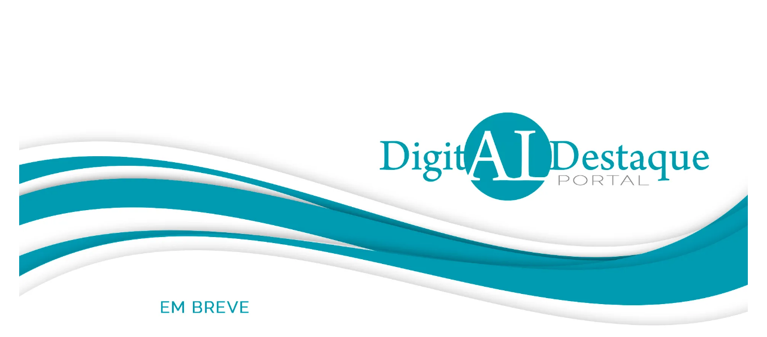

--- FILE ---
content_type: text/html; charset=UTF-8
request_url: https://www.digitaldestaque.com.br/feedback
body_size: 1070
content:
<!doctype html><html lang="pt-BR" prefix="og: http://ogp.me/ns#"><head itemscope itemtype="http://schema.org/LocalBusiness"><meta property="og:type" content="website"><meta property="og:title" content="DigitAL Destaque - Portal"><meta property="og:description" content="Conex&atilde;o - Classificados - Anunciantes"><meta property="og:image" content="https://www.digitaldestaque.com.br/files/img_1637940010_0.webp"><meta property="og:url" content="https://www.digitaldestaque.com.br/"><title>DigitAL Destaque</title><meta charset="utf-8"><meta name="viewport" content="width=device-width,initial-scale=1.0"><meta name="plan" content="0"><meta name="year" content=""><meta itemprop="description" name="description" content="Conex&atilde;o - Classificados - Anunciantes"><meta name="adimage" itemprop="image" content="https://www.digitaldestaque.com.br/files/img_1637940010_0.webp"><meta name="logo" content="https://www.digitaldestaque.com.br/files/img_1637846729_0.webp"><meta name="google-site-verification" content="DguwUb9aFxCQzzr8C4M3ICFe7nd_y3oGPf1lFLjlTPo"><link rel="icon" href="https://www.digitaldestaque.com.br/files/img_1637848725_0.webp"><link rel="stylesheet" type="text/css" href="https://www.digitaldestaque.com.br/styles/fonts.css"><link rel="stylesheet" type="text/css" href="https://www.digitaldestaque.com.br/styles/playlist.css"><style type="text/css">.developer{bottom:20px;color:hsl(55,11%,76%);font-size:15px;position:absolute;right:30px;z-index:9999}.developer .neo-icon{color:currentcolor;height:1em}html,body{height:100%;margin:0;overflow:hidden;padding:0;width:100%}.neo-bg{inset:0;position:absolute;z-index:-1}.neo-bg div{inset:0;position:absolute}body>.neo-bg{position:fixed}.all_link{display:block;height:100%;left:0;position:absolute;top:0;width:100%;z-index:3}.all{align-items:center;display:flex;justify-content:center;min-height:100%}.all>*{display:inline}.all>*>*{width:calc(var(--vwu,1vw) * 95);}@media screen and (max-width: 767px){.developer{color:hsl(0,0%,0%);height:15px}.all>*>*{width:calc(var(--vwu,1vw) * 80);}.all>.desktop:not(:last-child){display:none}}@media screen and (min-width: 768px){.neo-bg.mobile{display:none}video{object-fit:cover}.all>.mobile{display:none}}</style></head><body><a class="developer" href="https://www.andrelap.com" target="_blank" title="Design - Webdesign - Marketing - TI"><i class="neo-icon i-andrelap"></i></a><div class="all"><div class="desktop"><img src="https://www.digitaldestaque.com.br/files/img_1750342958_0.webp" loading="lazy"></div><div class="mobile"><img src="https://www.digitaldestaque.com.br/files/img_1750342979_0.webp" loading="lazy"></div></div><div class="neo-bg  desktop" style="background:hsl(0deg 0% 100%) url('https://www.digitaldestaque.com.br/files/img_1750342958_0.webp') center center / cover no-repeat fixed;mix-blend-mode:normal;opacity:1;"></div><div class="neo-bg  mobile" style="background:hsl(0deg 0% 100%) url('https://www.digitaldestaque.com.br/files/img_1750342979_0.webp') center center / cover no-repeat fixed;mix-blend-mode:normal;opacity:1;"></div><script async src="https://www.googletagmanager.com/gtag/js?id=G-PR4SHS0JBE"></script><script>window.dataLayer=window.dataLayer||[];function gtag(){dataLayer.push(arguments)}gtag("js",new Date()),gtag("config", "G-PR4SHS0JBE", {'cookie_domain':location.host,'cookie_path':location.pathname})</script></body></html>

--- FILE ---
content_type: text/css;charset=utf-8
request_url: https://www.digitaldestaque.com.br/styles/fonts.css
body_size: -276
content:
@import url(https://fonts.googleapis.com/css2?family=DM+Sans&display=swap);

--- FILE ---
content_type: text/css;charset=utf-8
request_url: https://www.digitaldestaque.com.br/styles/playlist.css
body_size: 387
content:
.playlist{background:;display:flex}
.playlist .neo-icon{color:hsl(0,0%,0%)}
.playlist>*{background:transparent center center no-repeat;background-size:cover;display:inline-block;height:18px;order:1;padding:5px;width:18px}
.playlist>a .neo-icon{box-sizing:border-box;height:100%;padding:3px;width:100%}
.playlist .volume{position:relative;width:47.88px}
.playlist .volume .bar img,.playlist .volume .seek img,.playlist .volume .bar .neo-icon,.playlist .volume .seek .neo-icon{height:100%;width:100%}
.playlist .volume .bar{height:100%;left:0;position:absolute;top:0;width:100%}
.playlist .volume .seek{height:100%;left:40.5px;position:absolute;top:0;transition:none!important;width:14.76px;z-index:1}
.playlist .volume .bar .bar1{background:hsl(0,0%,0%);bottom:42%;display:block;left:15%;position:absolute;right:15%;top:42%}
.playlist .volume .seek .seek1{background:hsl(0,0%,0%);bottom:29%;display:block;left:22%;position:absolute;right:22%;top:29%}
.playlist .edit-playlist,.playlist .edit-settings{display:none}
.playlist .info0{flex-grow:1;order:0;width:0}
.playlist .info0:not(.running){text-align:right}
.playlist .info0 .info{overflow:hidden;position:relative;white-space:nowrap}
.playlist .info0 .info span{color:hsl(0,0%,0%);display:inline-block;font:15px/18px "DM Sans", sans-serif}
.playlist .info0.running span{animation:marquee 30s linear 0s infinite;padding-left:102%}
.playlist>a:not(.state1) .neo-icon.s1,.playlist>a.state1 .neo-icon:not(.s1),.playlist:not(._pl)>*._plex{display:none}
.bgm{justify-content:flex-end;position:fixed;right:0;top:0;width:100%;z-index:100}
.bgm._blink{animation:blink1 2s linear 0s infinite}
body._plex{--padding-y:28px}
body._plex #menusidebar{padding-top:28px}
@keyframes marquee{0%{transform:translateX(0%)}
10%{transform:translateX(0%)}
90%{transform:translateX(-100%)}
100%{transform:translateX(-100%)}
}
@media screen and (min-width: 768px){.bgm{margin-right:18px;width:calc(var(--vwu,1vw) * 30)}
}
@media screen and (max-width: 767px){.playlist .info0.running span{animation:marquee 25s linear 0s infinite}
}
